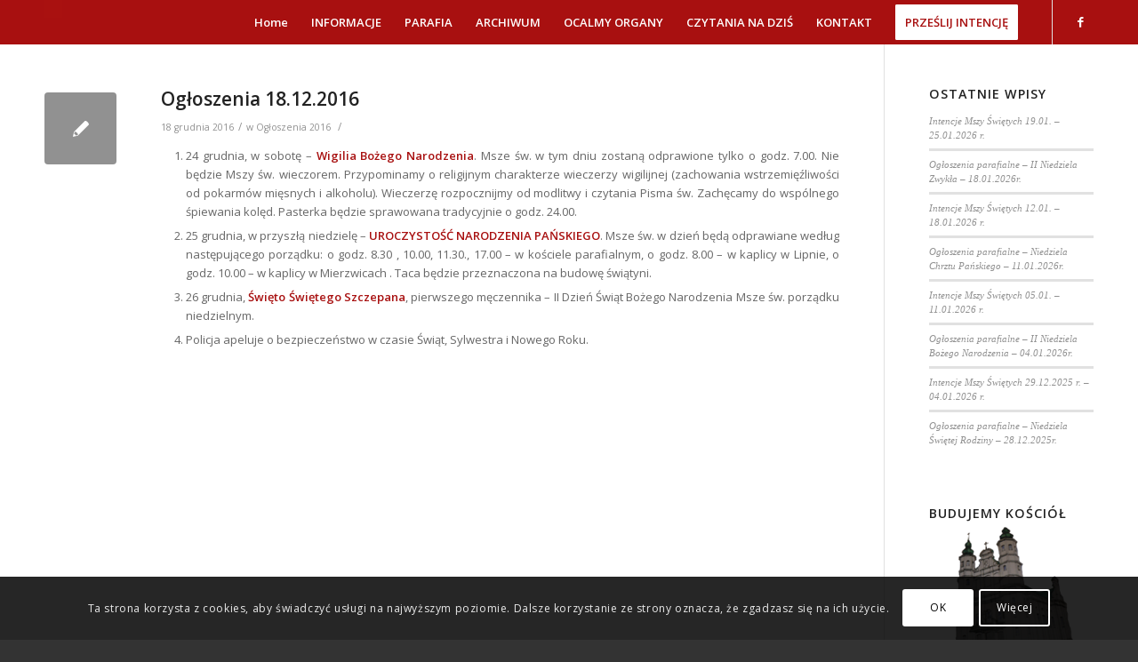

--- FILE ---
content_type: text/html; charset=UTF-8
request_url: https://parafiasarnaki.pl/2016/12/18/ogloszenia-18-12-2016/
body_size: 12038
content:
<!DOCTYPE html>
<html lang="pl-PL" class="html_stretched responsive av-preloader-disabled av-default-lightbox  html_header_top html_logo_left html_main_nav_header html_menu_right html_custom html_header_sticky html_header_shrinking_disabled html_mobile_menu_phone html_header_searchicon_disabled html_content_align_center html_header_unstick_top_disabled html_header_stretch_disabled html_minimal_header html_av-submenu-hidden html_av-submenu-display-click html_av-overlay-side html_av-overlay-side-classic html_av-submenu-noclone html_entry_id_432 av-no-preview html_text_menu_active ">
<head>
<meta charset="UTF-8" />
<meta name="robots" content="index, follow" />


<!-- mobile setting -->
<meta name="viewport" content="width=device-width, initial-scale=1, maximum-scale=1">

<!-- Scripts/CSS and wp_head hook -->
<title>Ogłoszenia 18.12.2016 &#8211; Parafia Rzymskokatolicka w Sarnakach</title>
<link rel='dns-prefetch' href='//s.w.org' />
<link rel="alternate" type="application/rss+xml" title="Parafia Rzymskokatolicka w Sarnakach &raquo; Kanał z wpisami" href="https://parafiasarnaki.pl/feed/" />
<link rel="alternate" type="application/rss+xml" title="Parafia Rzymskokatolicka w Sarnakach &raquo; Kanał z komentarzami" href="https://parafiasarnaki.pl/comments/feed/" />
<link rel="alternate" type="application/rss+xml" title="Parafia Rzymskokatolicka w Sarnakach &raquo; Ogłoszenia 18.12.2016 Kanał z komentarzami" href="https://parafiasarnaki.pl/2016/12/18/ogloszenia-18-12-2016/feed/" />

<!-- google webfont font replacement -->

			<script type='text/javascript'>
			if(!document.cookie.match(/aviaPrivacyGoogleWebfontsDisabled/)){
				(function() {
					var f = document.createElement('link');
					
					f.type 	= 'text/css';
					f.rel 	= 'stylesheet';
					f.href 	= '//fonts.googleapis.com/css?family=Open+Sans:400,600';
					f.id 	= 'avia-google-webfont';
					
					document.getElementsByTagName('head')[0].appendChild(f);
				})();
			}
			</script>
			<!-- This site uses the Google Analytics by MonsterInsights plugin v7.10.4 - Using Analytics tracking - https://www.monsterinsights.com/ -->
<script type="text/javascript" data-cfasync="false">
	var mi_version         = '7.10.4';
	var mi_track_user      = true;
	var mi_no_track_reason = '';
	
	var disableStr = 'ga-disable-UA-100627273-1';

	/* Function to detect opted out users */
	function __gaTrackerIsOptedOut() {
		return document.cookie.indexOf(disableStr + '=true') > -1;
	}

	/* Disable tracking if the opt-out cookie exists. */
	if ( __gaTrackerIsOptedOut() ) {
		window[disableStr] = true;
	}

	/* Opt-out function */
	function __gaTrackerOptout() {
	  document.cookie = disableStr + '=true; expires=Thu, 31 Dec 2099 23:59:59 UTC; path=/';
	  window[disableStr] = true;
	}
	
	if ( mi_track_user ) {
		(function(i,s,o,g,r,a,m){i['GoogleAnalyticsObject']=r;i[r]=i[r]||function(){
			(i[r].q=i[r].q||[]).push(arguments)},i[r].l=1*new Date();a=s.createElement(o),
			m=s.getElementsByTagName(o)[0];a.async=1;a.src=g;m.parentNode.insertBefore(a,m)
		})(window,document,'script','//www.google-analytics.com/analytics.js','__gaTracker');

		__gaTracker('create', 'UA-100627273-1', 'auto');
		__gaTracker('set', 'forceSSL', true);
		__gaTracker('require', 'displayfeatures');
		__gaTracker('send','pageview');
	} else {
		console.log( "" );
		(function() {
			/* https://developers.google.com/analytics/devguides/collection/analyticsjs/ */
			var noopfn = function() {
				return null;
			};
			var noopnullfn = function() {
				return null;
			};
			var Tracker = function() {
				return null;
			};
			var p = Tracker.prototype;
			p.get = noopfn;
			p.set = noopfn;
			p.send = noopfn;
			var __gaTracker = function() {
				var len = arguments.length;
				if ( len === 0 ) {
					return;
				}
				var f = arguments[len-1];
				if ( typeof f !== 'object' || f === null || typeof f.hitCallback !== 'function' ) {
					console.log( 'Not running function __gaTracker(' + arguments[0] + " ....) because you are not being tracked. " + mi_no_track_reason );
					return;
				}
				try {
					f.hitCallback();
				} catch (ex) {

				}
			};
			__gaTracker.create = function() {
				return new Tracker();
			};
			__gaTracker.getByName = noopnullfn;
			__gaTracker.getAll = function() {
				return [];
			};
			__gaTracker.remove = noopfn;
			window['__gaTracker'] = __gaTracker;
					})();
		}
</script>
<!-- / Google Analytics by MonsterInsights -->
		<script type="text/javascript">
			window._wpemojiSettings = {"baseUrl":"https:\/\/s.w.org\/images\/core\/emoji\/13.0.0\/72x72\/","ext":".png","svgUrl":"https:\/\/s.w.org\/images\/core\/emoji\/13.0.0\/svg\/","svgExt":".svg","source":{"concatemoji":"https:\/\/parafiasarnaki.pl\/wp-includes\/js\/wp-emoji-release.min.js?ver=5.5.17"}};
			!function(e,a,t){var n,r,o,i=a.createElement("canvas"),p=i.getContext&&i.getContext("2d");function s(e,t){var a=String.fromCharCode;p.clearRect(0,0,i.width,i.height),p.fillText(a.apply(this,e),0,0);e=i.toDataURL();return p.clearRect(0,0,i.width,i.height),p.fillText(a.apply(this,t),0,0),e===i.toDataURL()}function c(e){var t=a.createElement("script");t.src=e,t.defer=t.type="text/javascript",a.getElementsByTagName("head")[0].appendChild(t)}for(o=Array("flag","emoji"),t.supports={everything:!0,everythingExceptFlag:!0},r=0;r<o.length;r++)t.supports[o[r]]=function(e){if(!p||!p.fillText)return!1;switch(p.textBaseline="top",p.font="600 32px Arial",e){case"flag":return s([127987,65039,8205,9895,65039],[127987,65039,8203,9895,65039])?!1:!s([55356,56826,55356,56819],[55356,56826,8203,55356,56819])&&!s([55356,57332,56128,56423,56128,56418,56128,56421,56128,56430,56128,56423,56128,56447],[55356,57332,8203,56128,56423,8203,56128,56418,8203,56128,56421,8203,56128,56430,8203,56128,56423,8203,56128,56447]);case"emoji":return!s([55357,56424,8205,55356,57212],[55357,56424,8203,55356,57212])}return!1}(o[r]),t.supports.everything=t.supports.everything&&t.supports[o[r]],"flag"!==o[r]&&(t.supports.everythingExceptFlag=t.supports.everythingExceptFlag&&t.supports[o[r]]);t.supports.everythingExceptFlag=t.supports.everythingExceptFlag&&!t.supports.flag,t.DOMReady=!1,t.readyCallback=function(){t.DOMReady=!0},t.supports.everything||(n=function(){t.readyCallback()},a.addEventListener?(a.addEventListener("DOMContentLoaded",n,!1),e.addEventListener("load",n,!1)):(e.attachEvent("onload",n),a.attachEvent("onreadystatechange",function(){"complete"===a.readyState&&t.readyCallback()})),(n=t.source||{}).concatemoji?c(n.concatemoji):n.wpemoji&&n.twemoji&&(c(n.twemoji),c(n.wpemoji)))}(window,document,window._wpemojiSettings);
		</script>
		<style type="text/css">
img.wp-smiley,
img.emoji {
	display: inline !important;
	border: none !important;
	box-shadow: none !important;
	height: 1em !important;
	width: 1em !important;
	margin: 0 .07em !important;
	vertical-align: -0.1em !important;
	background: none !important;
	padding: 0 !important;
}
</style>
	<link rel='stylesheet' id='avia-grid-css'  href='https://parafiasarnaki.pl/wp-content/themes/enfold/css/grid.css?ver=4.5.4' type='text/css' media='all' />
<link rel='stylesheet' id='avia-base-css'  href='https://parafiasarnaki.pl/wp-content/themes/enfold/css/base.css?ver=4.5.4' type='text/css' media='all' />
<link rel='stylesheet' id='avia-layout-css'  href='https://parafiasarnaki.pl/wp-content/themes/enfold/css/layout.css?ver=4.5.4' type='text/css' media='all' />
<link rel='stylesheet' id='avia-module-audioplayer-css'  href='https://parafiasarnaki.pl/wp-content/themes/enfold/config-templatebuilder/avia-shortcodes/audio-player/audio-player.css?ver=5.5.17' type='text/css' media='all' />
<link rel='stylesheet' id='avia-module-blog-css'  href='https://parafiasarnaki.pl/wp-content/themes/enfold/config-templatebuilder/avia-shortcodes/blog/blog.css?ver=5.5.17' type='text/css' media='all' />
<link rel='stylesheet' id='avia-module-postslider-css'  href='https://parafiasarnaki.pl/wp-content/themes/enfold/config-templatebuilder/avia-shortcodes/postslider/postslider.css?ver=5.5.17' type='text/css' media='all' />
<link rel='stylesheet' id='avia-module-button-css'  href='https://parafiasarnaki.pl/wp-content/themes/enfold/config-templatebuilder/avia-shortcodes/buttons/buttons.css?ver=5.5.17' type='text/css' media='all' />
<link rel='stylesheet' id='avia-module-buttonrow-css'  href='https://parafiasarnaki.pl/wp-content/themes/enfold/config-templatebuilder/avia-shortcodes/buttonrow/buttonrow.css?ver=5.5.17' type='text/css' media='all' />
<link rel='stylesheet' id='avia-module-button-fullwidth-css'  href='https://parafiasarnaki.pl/wp-content/themes/enfold/config-templatebuilder/avia-shortcodes/buttons_fullwidth/buttons_fullwidth.css?ver=5.5.17' type='text/css' media='all' />
<link rel='stylesheet' id='avia-module-catalogue-css'  href='https://parafiasarnaki.pl/wp-content/themes/enfold/config-templatebuilder/avia-shortcodes/catalogue/catalogue.css?ver=5.5.17' type='text/css' media='all' />
<link rel='stylesheet' id='avia-module-comments-css'  href='https://parafiasarnaki.pl/wp-content/themes/enfold/config-templatebuilder/avia-shortcodes/comments/comments.css?ver=5.5.17' type='text/css' media='all' />
<link rel='stylesheet' id='avia-module-contact-css'  href='https://parafiasarnaki.pl/wp-content/themes/enfold/config-templatebuilder/avia-shortcodes/contact/contact.css?ver=5.5.17' type='text/css' media='all' />
<link rel='stylesheet' id='avia-module-slideshow-css'  href='https://parafiasarnaki.pl/wp-content/themes/enfold/config-templatebuilder/avia-shortcodes/slideshow/slideshow.css?ver=5.5.17' type='text/css' media='all' />
<link rel='stylesheet' id='avia-module-slideshow-contentpartner-css'  href='https://parafiasarnaki.pl/wp-content/themes/enfold/config-templatebuilder/avia-shortcodes/contentslider/contentslider.css?ver=5.5.17' type='text/css' media='all' />
<link rel='stylesheet' id='avia-module-countdown-css'  href='https://parafiasarnaki.pl/wp-content/themes/enfold/config-templatebuilder/avia-shortcodes/countdown/countdown.css?ver=5.5.17' type='text/css' media='all' />
<link rel='stylesheet' id='avia-module-gallery-css'  href='https://parafiasarnaki.pl/wp-content/themes/enfold/config-templatebuilder/avia-shortcodes/gallery/gallery.css?ver=5.5.17' type='text/css' media='all' />
<link rel='stylesheet' id='avia-module-gallery-hor-css'  href='https://parafiasarnaki.pl/wp-content/themes/enfold/config-templatebuilder/avia-shortcodes/gallery_horizontal/gallery_horizontal.css?ver=5.5.17' type='text/css' media='all' />
<link rel='stylesheet' id='avia-module-maps-css'  href='https://parafiasarnaki.pl/wp-content/themes/enfold/config-templatebuilder/avia-shortcodes/google_maps/google_maps.css?ver=5.5.17' type='text/css' media='all' />
<link rel='stylesheet' id='avia-module-gridrow-css'  href='https://parafiasarnaki.pl/wp-content/themes/enfold/config-templatebuilder/avia-shortcodes/grid_row/grid_row.css?ver=5.5.17' type='text/css' media='all' />
<link rel='stylesheet' id='avia-module-heading-css'  href='https://parafiasarnaki.pl/wp-content/themes/enfold/config-templatebuilder/avia-shortcodes/heading/heading.css?ver=5.5.17' type='text/css' media='all' />
<link rel='stylesheet' id='avia-module-rotator-css'  href='https://parafiasarnaki.pl/wp-content/themes/enfold/config-templatebuilder/avia-shortcodes/headline_rotator/headline_rotator.css?ver=5.5.17' type='text/css' media='all' />
<link rel='stylesheet' id='avia-module-hr-css'  href='https://parafiasarnaki.pl/wp-content/themes/enfold/config-templatebuilder/avia-shortcodes/hr/hr.css?ver=5.5.17' type='text/css' media='all' />
<link rel='stylesheet' id='avia-module-icon-css'  href='https://parafiasarnaki.pl/wp-content/themes/enfold/config-templatebuilder/avia-shortcodes/icon/icon.css?ver=5.5.17' type='text/css' media='all' />
<link rel='stylesheet' id='avia-module-iconbox-css'  href='https://parafiasarnaki.pl/wp-content/themes/enfold/config-templatebuilder/avia-shortcodes/iconbox/iconbox.css?ver=5.5.17' type='text/css' media='all' />
<link rel='stylesheet' id='avia-module-icongrid-css'  href='https://parafiasarnaki.pl/wp-content/themes/enfold/config-templatebuilder/avia-shortcodes/icongrid/icongrid.css?ver=5.5.17' type='text/css' media='all' />
<link rel='stylesheet' id='avia-module-iconlist-css'  href='https://parafiasarnaki.pl/wp-content/themes/enfold/config-templatebuilder/avia-shortcodes/iconlist/iconlist.css?ver=5.5.17' type='text/css' media='all' />
<link rel='stylesheet' id='avia-module-image-css'  href='https://parafiasarnaki.pl/wp-content/themes/enfold/config-templatebuilder/avia-shortcodes/image/image.css?ver=5.5.17' type='text/css' media='all' />
<link rel='stylesheet' id='avia-module-hotspot-css'  href='https://parafiasarnaki.pl/wp-content/themes/enfold/config-templatebuilder/avia-shortcodes/image_hotspots/image_hotspots.css?ver=5.5.17' type='text/css' media='all' />
<link rel='stylesheet' id='avia-module-magazine-css'  href='https://parafiasarnaki.pl/wp-content/themes/enfold/config-templatebuilder/avia-shortcodes/magazine/magazine.css?ver=5.5.17' type='text/css' media='all' />
<link rel='stylesheet' id='avia-module-masonry-css'  href='https://parafiasarnaki.pl/wp-content/themes/enfold/config-templatebuilder/avia-shortcodes/masonry_entries/masonry_entries.css?ver=5.5.17' type='text/css' media='all' />
<link rel='stylesheet' id='avia-siteloader-css'  href='https://parafiasarnaki.pl/wp-content/themes/enfold/css/avia-snippet-site-preloader.css?ver=5.5.17' type='text/css' media='all' />
<link rel='stylesheet' id='avia-module-menu-css'  href='https://parafiasarnaki.pl/wp-content/themes/enfold/config-templatebuilder/avia-shortcodes/menu/menu.css?ver=5.5.17' type='text/css' media='all' />
<link rel='stylesheet' id='avia-modfule-notification-css'  href='https://parafiasarnaki.pl/wp-content/themes/enfold/config-templatebuilder/avia-shortcodes/notification/notification.css?ver=5.5.17' type='text/css' media='all' />
<link rel='stylesheet' id='avia-module-numbers-css'  href='https://parafiasarnaki.pl/wp-content/themes/enfold/config-templatebuilder/avia-shortcodes/numbers/numbers.css?ver=5.5.17' type='text/css' media='all' />
<link rel='stylesheet' id='avia-module-portfolio-css'  href='https://parafiasarnaki.pl/wp-content/themes/enfold/config-templatebuilder/avia-shortcodes/portfolio/portfolio.css?ver=5.5.17' type='text/css' media='all' />
<link rel='stylesheet' id='avia-module-progress-bar-css'  href='https://parafiasarnaki.pl/wp-content/themes/enfold/config-templatebuilder/avia-shortcodes/progressbar/progressbar.css?ver=5.5.17' type='text/css' media='all' />
<link rel='stylesheet' id='avia-module-promobox-css'  href='https://parafiasarnaki.pl/wp-content/themes/enfold/config-templatebuilder/avia-shortcodes/promobox/promobox.css?ver=5.5.17' type='text/css' media='all' />
<link rel='stylesheet' id='avia-sc-search-css'  href='https://parafiasarnaki.pl/wp-content/themes/enfold/config-templatebuilder/avia-shortcodes/search/search.css?ver=5.5.17' type='text/css' media='all' />
<link rel='stylesheet' id='avia-module-slideshow-accordion-css'  href='https://parafiasarnaki.pl/wp-content/themes/enfold/config-templatebuilder/avia-shortcodes/slideshow_accordion/slideshow_accordion.css?ver=5.5.17' type='text/css' media='all' />
<link rel='stylesheet' id='avia-module-slideshow-feature-image-css'  href='https://parafiasarnaki.pl/wp-content/themes/enfold/config-templatebuilder/avia-shortcodes/slideshow_feature_image/slideshow_feature_image.css?ver=5.5.17' type='text/css' media='all' />
<link rel='stylesheet' id='avia-module-slideshow-fullsize-css'  href='https://parafiasarnaki.pl/wp-content/themes/enfold/config-templatebuilder/avia-shortcodes/slideshow_fullsize/slideshow_fullsize.css?ver=5.5.17' type='text/css' media='all' />
<link rel='stylesheet' id='avia-module-slideshow-fullscreen-css'  href='https://parafiasarnaki.pl/wp-content/themes/enfold/config-templatebuilder/avia-shortcodes/slideshow_fullscreen/slideshow_fullscreen.css?ver=5.5.17' type='text/css' media='all' />
<link rel='stylesheet' id='avia-module-slideshow-ls-css'  href='https://parafiasarnaki.pl/wp-content/themes/enfold/config-templatebuilder/avia-shortcodes/slideshow_layerslider/slideshow_layerslider.css?ver=5.5.17' type='text/css' media='all' />
<link rel='stylesheet' id='avia-module-social-css'  href='https://parafiasarnaki.pl/wp-content/themes/enfold/config-templatebuilder/avia-shortcodes/social_share/social_share.css?ver=5.5.17' type='text/css' media='all' />
<link rel='stylesheet' id='avia-module-tabsection-css'  href='https://parafiasarnaki.pl/wp-content/themes/enfold/config-templatebuilder/avia-shortcodes/tab_section/tab_section.css?ver=5.5.17' type='text/css' media='all' />
<link rel='stylesheet' id='avia-module-table-css'  href='https://parafiasarnaki.pl/wp-content/themes/enfold/config-templatebuilder/avia-shortcodes/table/table.css?ver=5.5.17' type='text/css' media='all' />
<link rel='stylesheet' id='avia-module-tabs-css'  href='https://parafiasarnaki.pl/wp-content/themes/enfold/config-templatebuilder/avia-shortcodes/tabs/tabs.css?ver=5.5.17' type='text/css' media='all' />
<link rel='stylesheet' id='avia-module-team-css'  href='https://parafiasarnaki.pl/wp-content/themes/enfold/config-templatebuilder/avia-shortcodes/team/team.css?ver=5.5.17' type='text/css' media='all' />
<link rel='stylesheet' id='avia-module-testimonials-css'  href='https://parafiasarnaki.pl/wp-content/themes/enfold/config-templatebuilder/avia-shortcodes/testimonials/testimonials.css?ver=5.5.17' type='text/css' media='all' />
<link rel='stylesheet' id='avia-module-timeline-css'  href='https://parafiasarnaki.pl/wp-content/themes/enfold/config-templatebuilder/avia-shortcodes/timeline/timeline.css?ver=5.5.17' type='text/css' media='all' />
<link rel='stylesheet' id='avia-module-toggles-css'  href='https://parafiasarnaki.pl/wp-content/themes/enfold/config-templatebuilder/avia-shortcodes/toggles/toggles.css?ver=5.5.17' type='text/css' media='all' />
<link rel='stylesheet' id='avia-module-video-css'  href='https://parafiasarnaki.pl/wp-content/themes/enfold/config-templatebuilder/avia-shortcodes/video/video.css?ver=5.5.17' type='text/css' media='all' />
<link rel='stylesheet' id='wp-block-library-css'  href='https://parafiasarnaki.pl/wp-includes/css/dist/block-library/style.min.css?ver=5.5.17' type='text/css' media='all' />
<link rel='stylesheet' id='simplelightbox-0-css'  href='https://parafiasarnaki.pl/wp-content/plugins/nextgen-gallery/products/photocrati_nextgen/modules/lightbox/static/simplelightbox/simple-lightbox.css?ver=3.3.17' type='text/css' media='all' />
<link rel='stylesheet' id='avia-scs-css'  href='https://parafiasarnaki.pl/wp-content/themes/enfold/css/shortcodes.css?ver=4.5.4' type='text/css' media='all' />
<link rel='stylesheet' id='avia-popup-css-css'  href='https://parafiasarnaki.pl/wp-content/themes/enfold/js/aviapopup/magnific-popup.css?ver=4.5.4' type='text/css' media='screen' />
<link rel='stylesheet' id='avia-lightbox-css'  href='https://parafiasarnaki.pl/wp-content/themes/enfold/css/avia-snippet-lightbox.css?ver=4.5.4' type='text/css' media='screen' />
<link rel='stylesheet' id='avia-cookie-css-css'  href='https://parafiasarnaki.pl/wp-content/themes/enfold/css/avia-snippet-cookieconsent.css?ver=4.5.4' type='text/css' media='screen' />
<link rel='stylesheet' id='avia-widget-css-css'  href='https://parafiasarnaki.pl/wp-content/themes/enfold/css/avia-snippet-widget.css?ver=4.5.4' type='text/css' media='screen' />
<link rel='stylesheet' id='avia-dynamic-css'  href='https://parafiasarnaki.pl/wp-content/uploads/dynamic_avia/enfold.css?ver=5f84af2130f22' type='text/css' media='all' />
<link rel='stylesheet' id='avia-custom-css'  href='https://parafiasarnaki.pl/wp-content/themes/enfold/css/custom.css?ver=4.5.4' type='text/css' media='all' />
<script>if (document.location.protocol != "https:") {document.location = document.URL.replace(/^http:/i, "https:");}</script><script type='text/javascript' src='https://parafiasarnaki.pl/wp-includes/js/jquery/jquery.js?ver=1.12.4-wp' id='jquery-core-js'></script>
<script type='text/javascript' id='monsterinsights-frontend-script-js-extra'>
/* <![CDATA[ */
var monsterinsights_frontend = {"js_events_tracking":"true","download_extensions":"doc,pdf,ppt,zip,xls,docx,pptx,xlsx","inbound_paths":"[]","home_url":"https:\/\/parafiasarnaki.pl","hash_tracking":"false"};
/* ]]> */
</script>
<script type='text/javascript' src='https://parafiasarnaki.pl/wp-content/plugins/google-analytics-for-wordpress/assets/js/frontend.min.js?ver=7.10.4' id='monsterinsights-frontend-script-js'></script>
<script type='text/javascript' id='photocrati_ajax-js-extra'>
/* <![CDATA[ */
var photocrati_ajax = {"url":"https:\/\/parafiasarnaki.pl\/index.php?photocrati_ajax=1","wp_home_url":"https:\/\/parafiasarnaki.pl","wp_site_url":"https:\/\/parafiasarnaki.pl","wp_root_url":"https:\/\/parafiasarnaki.pl","wp_plugins_url":"https:\/\/parafiasarnaki.pl\/wp-content\/plugins","wp_content_url":"https:\/\/parafiasarnaki.pl\/wp-content","wp_includes_url":"https:\/\/parafiasarnaki.pl\/wp-includes\/","ngg_param_slug":"nggallery"};
/* ]]> */
</script>
<script type='text/javascript' src='https://parafiasarnaki.pl/wp-content/plugins/nextgen-gallery/products/photocrati_nextgen/modules/ajax/static/ajax.min.js?ver=3.3.17' id='photocrati_ajax-js'></script>
<script type='text/javascript' src='https://parafiasarnaki.pl/wp-content/themes/enfold/js/avia-compat.js?ver=4.5.4' id='avia-compat-js'></script>
<link rel="https://api.w.org/" href="https://parafiasarnaki.pl/wp-json/" /><link rel="alternate" type="application/json" href="https://parafiasarnaki.pl/wp-json/wp/v2/posts/432" /><link rel="EditURI" type="application/rsd+xml" title="RSD" href="https://parafiasarnaki.pl/xmlrpc.php?rsd" />
<link rel="wlwmanifest" type="application/wlwmanifest+xml" href="https://parafiasarnaki.pl/wp-includes/wlwmanifest.xml" /> 
<link rel='prev' title='„Podlaska podróż po rosę Miłosierdzia”' href='https://parafiasarnaki.pl/2016/11/20/podlaska-podroz-po-rose-milosierdzia/' />
<link rel='next' title='Litania do Św. Stanisława BiM' href='https://parafiasarnaki.pl/2016/12/23/litania-do-sw-stanislawa-bim/' />
<meta name="generator" content="WordPress 5.5.17" />
<link rel="canonical" href="https://parafiasarnaki.pl/2016/12/18/ogloszenia-18-12-2016/" />
<link rel='shortlink' href='https://parafiasarnaki.pl/?p=432' />
<link rel="alternate" type="application/json+oembed" href="https://parafiasarnaki.pl/wp-json/oembed/1.0/embed?url=https%3A%2F%2Fparafiasarnaki.pl%2F2016%2F12%2F18%2Fogloszenia-18-12-2016%2F" />
<link rel="alternate" type="text/xml+oembed" href="https://parafiasarnaki.pl/wp-json/oembed/1.0/embed?url=https%3A%2F%2Fparafiasarnaki.pl%2F2016%2F12%2F18%2Fogloszenia-18-12-2016%2F&#038;format=xml" />
<style>#wpdevart_lb_overlay{background-color:#000000;} #wpdevart_lb_overlay.wpdevart_opacity{opacity:0.78 !important;} #wpdevart_lb_main_desc{
				 -webkit-transition: opacity 0.3s ease;
				 -moz-transition: opacity 0.3s ease;
				 -o-transition: opacity 0.3s ease;
				 transition: opacity 0.3s ease;} #wpdevart_lb_information_content{
				 -webkit-transition: opacity 0.3s ease;
				 -moz-transition: opacity 0.3s ease;
				 -o-transition: opacity 0.3s ease;
				 transition: opacity 0.3s ease;}
		#wpdevart_lb_information_content{
			width:100%;	
		}
		#wpdevart_info_counter_of_imgs{
			    display: inline-block;
				padding-left:15px;
				padding-right:4px;
				font-size:20px;
				color:#000000;
		}
		#wpdevart_info_caption{
			    display: inline-block;
				padding-left:15px;
				padding-right:4px;
				font-size:20px;
				color:#000000;
		}
		#wpdevart_info_title{
			    display: inline-block;
				padding-left:4px;
				padding-right:4px;
				font-size:15px;
				color:#000000;
		}
		@-webkit-keyframes rotate {
			to   {-webkit-transform: rotate(360deg);}
			from  {-webkit-transform: rotate(0deg);}
		}
		@keyframes rotate {
			to   {transform: rotate(360deg);}
			from  {transform: rotate(0deg);}
		}
		#wpdevart_lb_loading_img,#wpdevart_lb_loading_img_first{
			-webkit-animation: rotate 2s linear  infinite;
    		animation: rotate 2s linear infinite;
		}
	  </style>      <!-- <meta name="NextGEN" version="3.3.17" /> -->
<link rel="profile" href="https://gmpg.org/xfn/11" />
<link rel="alternate" type="application/rss+xml" title="Parafia Rzymskokatolicka w Sarnakach RSS2 Feed" href="https://parafiasarnaki.pl/feed/" />
<link rel="pingback" href="https://parafiasarnaki.pl/xmlrpc.php" />

<style type='text/css' media='screen'>
 #top #header_main > .container, #top #header_main > .container .main_menu  .av-main-nav > li > a, #top #header_main #menu-item-shop .cart_dropdown_link{ height:50px; line-height: 50px; }
 .html_top_nav_header .av-logo-container{ height:50px;  }
 .html_header_top.html_header_sticky #top #wrap_all #main{ padding-top:48px; } 
</style>
<!--[if lt IE 9]><script src="https://parafiasarnaki.pl/wp-content/themes/enfold/js/html5shiv.js"></script><![endif]-->
<link rel="icon" href="https://parafiasarnaki.pl/wp-content/uploads/2016/11/projekt-nowego-kościoła-logo-300x245.png" type="image/png">
<style type='text/css'>
@font-face {font-family: 'entypo-fontello'; font-weight: normal; font-style: normal;
src: url('https://parafiasarnaki.pl/wp-content/themes/enfold/config-templatebuilder/avia-template-builder/assets/fonts/entypo-fontello.eot');
src: url('https://parafiasarnaki.pl/wp-content/themes/enfold/config-templatebuilder/avia-template-builder/assets/fonts/entypo-fontello.eot?#iefix') format('embedded-opentype'), 
url('https://parafiasarnaki.pl/wp-content/themes/enfold/config-templatebuilder/avia-template-builder/assets/fonts/entypo-fontello.woff') format('woff'), 
url('https://parafiasarnaki.pl/wp-content/themes/enfold/config-templatebuilder/avia-template-builder/assets/fonts/entypo-fontello.ttf') format('truetype'), 
url('https://parafiasarnaki.pl/wp-content/themes/enfold/config-templatebuilder/avia-template-builder/assets/fonts/entypo-fontello.svg#entypo-fontello') format('svg');
} #top .avia-font-entypo-fontello, body .avia-font-entypo-fontello, html body [data-av_iconfont='entypo-fontello']:before{ font-family: 'entypo-fontello'; }
</style>

<!--
Debugging Info for Theme support: 

Theme: Enfold
Version: 4.5.4
Installed: enfold
AviaFramework Version: 5.0
AviaBuilder Version: 0.9.5
aviaElementManager Version: 1.0.1
ML:512-PU:13-PLA:11
WP:5.5.17
Compress: CSS:disabled - JS:disabled
Updates: enabled
PLAu:8
-->
<link rel='stylesheet' id='wpdevart_lightbox_front_end_css-css'  href='https://parafiasarnaki.pl/wp-content/plugins/lightbox-popup/includes/style/wpdevart_lightbox_front.css?ver=5.5.17' type='text/css' media='all' />
<link rel='stylesheet' id='wpdevart_lightbox_effects-css'  href='https://parafiasarnaki.pl/wp-content/plugins/lightbox-popup/includes/style/effects_lightbox.css?ver=5.5.17' type='text/css' media='all' />
</head>




<body data-rsssl=1 id="top" class="post-template-default single single-post postid-432 single-format-standard  rtl_columns stretched open_sans" itemscope="itemscope" itemtype="https://schema.org/WebPage" >

	
	<div id='wrap_all'>

	
<header id='header' class='all_colors header_color light_bg_color  av_header_top av_logo_left av_main_nav_header av_menu_right av_custom av_header_sticky av_header_shrinking_disabled av_header_stretch_disabled av_mobile_menu_phone av_header_searchicon_disabled av_header_unstick_top_disabled av_minimal_header av_bottom_nav_disabled  av_header_border_disabled'  role="banner" itemscope="itemscope" itemtype="https://schema.org/WPHeader" >

		<div  id='header_main' class='container_wrap container_wrap_logo'>
	
        <div class='container av-logo-container'><div class='inner-container'><span class='logo'><a href='https://parafiasarnaki.pl/'><img height='100' width='300' src='https://parafiasarnaki.pl/wp-content/uploads/2016/11/logo-a81010-małe.jpg' alt='Parafia Rzymskokatolicka w Sarnakach' /></a></span><nav class='main_menu' data-selectname='Wybierz stornę'  role="navigation" itemscope="itemscope" itemtype="https://schema.org/SiteNavigationElement" ><div class="avia-menu av-main-nav-wrap av_menu_icon_beside"><ul id="avia-menu" class="menu av-main-nav"><li id="menu-item-460" class="menu-item menu-item-type-custom menu-item-object-custom menu-item-home menu-item-top-level menu-item-top-level-1"><a href="https://parafiasarnaki.pl/" itemprop="url"><span class="avia-bullet"></span><span class="avia-menu-text">Home</span><span class="avia-menu-fx"><span class="avia-arrow-wrap"><span class="avia-arrow"></span></span></span></a></li>
<li id="menu-item-24" class="menu-item menu-item-type-custom menu-item-object-custom menu-item-has-children menu-item-top-level menu-item-top-level-2"><a href="#" itemprop="url"><span class="avia-bullet"></span><span class="avia-menu-text">INFORMACJE</span><span class="avia-menu-fx"><span class="avia-arrow-wrap"><span class="avia-arrow"></span></span></span></a>


<ul class="sub-menu">
	<li id="menu-item-13258" class="menu-item menu-item-type-taxonomy menu-item-object-category"><a href="https://parafiasarnaki.pl/category/posty/" itemprop="url"><span class="avia-bullet"></span><span class="avia-menu-text">Aktualności</span></a></li>
	<li id="menu-item-400" class="menu-item menu-item-type-post_type menu-item-object-page"><a href="https://parafiasarnaki.pl/intencje-mszalne-aktualne-2/" itemprop="url"><span class="avia-bullet"></span><span class="avia-menu-text">Intencje mszalne</span></a></li>
	<li id="menu-item-399" class="menu-item menu-item-type-post_type menu-item-object-page"><a href="https://parafiasarnaki.pl/ogloszenia-parafialne-aktualne/" itemprop="url"><span class="avia-bullet"></span><span class="avia-menu-text">Ogłoszenia parafialne</span></a></li>
	<li id="menu-item-13259" class="menu-item menu-item-type-taxonomy menu-item-object-category"><a href="https://parafiasarnaki.pl/category/ewangelia-dla-dzieci/" itemprop="url"><span class="avia-bullet"></span><span class="avia-menu-text">Ewangelia dla dzieci</span></a></li>
	<li id="menu-item-393" class="menu-item menu-item-type-post_type menu-item-object-page"><a href="https://parafiasarnaki.pl/godziny-mszy-swietych/" itemprop="url"><span class="avia-bullet"></span><span class="avia-menu-text">Godziny Mszy Świętych</span></a></li>
	<li id="menu-item-28" class="menu-item menu-item-type-custom menu-item-object-custom menu-item-has-children"><a href="#" itemprop="url"><span class="avia-bullet"></span><span class="avia-menu-text">Sakramenty i posługi</span></a>
	<ul class="sub-menu">
		<li id="menu-item-415" class="menu-item menu-item-type-post_type menu-item-object-page"><a href="https://parafiasarnaki.pl/chrzest/" itemprop="url"><span class="avia-bullet"></span><span class="avia-menu-text">Chrzest</span></a></li>
		<li id="menu-item-414" class="menu-item menu-item-type-post_type menu-item-object-page"><a href="https://parafiasarnaki.pl/bierzmowanie/" itemprop="url"><span class="avia-bullet"></span><span class="avia-menu-text">Bierzmowanie</span></a></li>
		<li id="menu-item-413" class="menu-item menu-item-type-post_type menu-item-object-page"><a href="https://parafiasarnaki.pl/malzenstwo/" itemprop="url"><span class="avia-bullet"></span><span class="avia-menu-text">Małżeństwo</span></a></li>
		<li id="menu-item-412" class="menu-item menu-item-type-post_type menu-item-object-page"><a href="https://parafiasarnaki.pl/pogrzeb/" itemprop="url"><span class="avia-bullet"></span><span class="avia-menu-text">Pogrzeb</span></a></li>
	</ul>
</li>
	<li id="menu-item-392" class="menu-item menu-item-type-post_type menu-item-object-page"><a href="https://parafiasarnaki.pl/kancelaria/" itemprop="url"><span class="avia-bullet"></span><span class="avia-menu-text">Kancelaria</span></a></li>
</ul>
</li>
<li id="menu-item-30" class="menu-item menu-item-type-custom menu-item-object-custom menu-item-has-children menu-item-top-level menu-item-top-level-3"><a href="#" itemprop="url"><span class="avia-bullet"></span><span class="avia-menu-text">PARAFIA</span><span class="avia-menu-fx"><span class="avia-arrow-wrap"><span class="avia-arrow"></span></span></span></a>


<ul class="sub-menu">
	<li id="menu-item-32" class="menu-item menu-item-type-custom menu-item-object-custom menu-item-home"><a href="https://parafiasarnaki.pl/#budowa_nowego_kosciola" itemprop="url"><span class="avia-bullet"></span><span class="avia-menu-text">Budowa kościoła</span></a></li>
	<li id="menu-item-425" class="menu-item menu-item-type-post_type menu-item-object-page"><a href="https://parafiasarnaki.pl/historia/" itemprop="url"><span class="avia-bullet"></span><span class="avia-menu-text">Historia</span></a></li>
	<li id="menu-item-33" class="menu-item menu-item-type-custom menu-item-object-custom menu-item-has-children"><a href="#" itemprop="url"><span class="avia-bullet"></span><span class="avia-menu-text">Grupy parafialne</span></a>
	<ul class="sub-menu">
		<li id="menu-item-458" class="menu-item menu-item-type-post_type menu-item-object-page"><a href="https://parafiasarnaki.pl/ksm/" itemprop="url"><span class="avia-bullet"></span><span class="avia-menu-text">KSM</span></a></li>
		<li id="menu-item-459" class="menu-item menu-item-type-post_type menu-item-object-page"><a href="https://parafiasarnaki.pl/ministranci/" itemprop="url"><span class="avia-bullet"></span><span class="avia-menu-text">Ministranci</span></a></li>
		<li id="menu-item-1189" class="menu-item menu-item-type-post_type menu-item-object-page"><a href="https://parafiasarnaki.pl/schola/" itemprop="url"><span class="avia-bullet"></span><span class="avia-menu-text">Schola</span></a></li>
		<li id="menu-item-943" class="menu-item menu-item-type-post_type menu-item-object-page"><a href="https://parafiasarnaki.pl/kolo-zywego-rozanca/" itemprop="url"><span class="avia-bullet"></span><span class="avia-menu-text">KŻR</span></a></li>
		<li id="menu-item-457" class="menu-item menu-item-type-post_type menu-item-object-page"><a href="https://parafiasarnaki.pl/przyjaciele-oblubienca/" itemprop="url"><span class="avia-bullet"></span><span class="avia-menu-text">Przyjaciele Oblubieńca</span></a></li>
		<li id="menu-item-1193" class="menu-item menu-item-type-post_type menu-item-object-page"><a href="https://parafiasarnaki.pl/apostolstwo-pomocy-duszom-czysccowym/" itemprop="url"><span class="avia-bullet"></span><span class="avia-menu-text">Apostolstwo Pomocy Duszom Czyśćcowym</span></a></li>
		<li id="menu-item-891" class="menu-item menu-item-type-post_type menu-item-object-page"><a href="https://parafiasarnaki.pl/kp-radia-maryja/" itemprop="url"><span class="avia-bullet"></span><span class="avia-menu-text">Koło Przyjaciół Radia Maryja</span></a></li>
		<li id="menu-item-942" class="menu-item menu-item-type-post_type menu-item-object-page"><a href="https://parafiasarnaki.pl/chor-parafialny/" itemprop="url"><span class="avia-bullet"></span><span class="avia-menu-text">Chór parafialny</span></a></li>
		<li id="menu-item-1197" class="menu-item menu-item-type-post_type menu-item-object-page"><a href="https://parafiasarnaki.pl/domowy-kosciol/" itemprop="url"><span class="avia-bullet"></span><span class="avia-menu-text">Domowy Kościół</span></a></li>
	</ul>
</li>
	<li id="menu-item-1221" class="menu-item menu-item-type-post_type menu-item-object-page"><a href="https://parafiasarnaki.pl/biblioteka-parafialna/" itemprop="url"><span class="avia-bullet"></span><span class="avia-menu-text">Biblioteka parafialna</span></a></li>
	<li id="menu-item-1379" class="menu-item menu-item-type-post_type menu-item-object-page"><a href="https://parafiasarnaki.pl/poradnia-rodzinna/" itemprop="url"><span class="avia-bullet"></span><span class="avia-menu-text">Poradnia rodzinna</span></a></li>
	<li id="menu-item-422" class="menu-item menu-item-type-post_type menu-item-object-page"><a href="https://parafiasarnaki.pl/duszpasterze/" itemprop="url"><span class="avia-bullet"></span><span class="avia-menu-text">Duszpasterze</span></a></li>
	<li id="menu-item-13984" class="menu-item menu-item-type-post_type menu-item-object-page"><a href="https://parafiasarnaki.pl/standardyochrony/" itemprop="url"><span class="avia-bullet"></span><span class="avia-menu-text">Standardy ochrony małoletnich i bezradnych</span></a></li>
</ul>
</li>
<li id="menu-item-34" class="menu-item menu-item-type-custom menu-item-object-custom menu-item-has-children menu-item-top-level menu-item-top-level-4"><a href="#" itemprop="url"><span class="avia-bullet"></span><span class="avia-menu-text">ARCHIWUM</span><span class="avia-menu-fx"><span class="avia-arrow-wrap"><span class="avia-arrow"></span></span></span></a>


<ul class="sub-menu">
	<li id="menu-item-390" class="menu-item menu-item-type-post_type menu-item-object-page"><a href="https://parafiasarnaki.pl/posty-archiwum/" itemprop="url"><span class="avia-bullet"></span><span class="avia-menu-text">Posty</span></a></li>
	<li id="menu-item-388" class="menu-item menu-item-type-post_type menu-item-object-page"><a href="https://parafiasarnaki.pl/intencje-mszalne-archiwum/" itemprop="url"><span class="avia-bullet"></span><span class="avia-menu-text">Intencje mszalne</span></a></li>
	<li id="menu-item-387" class="menu-item menu-item-type-post_type menu-item-object-page"><a href="https://parafiasarnaki.pl/ogloszenia-parafialne-archiwum/" itemprop="url"><span class="avia-bullet"></span><span class="avia-menu-text">Ogłoszenia parafialne</span></a></li>
	<li id="menu-item-389" class="menu-item menu-item-type-post_type menu-item-object-page"><a href="https://parafiasarnaki.pl/galeria-zdjec/" itemprop="url"><span class="avia-bullet"></span><span class="avia-menu-text">Galeria zdjęć</span></a></li>
</ul>
</li>
<li id="menu-item-8137" class="menu-item menu-item-type-custom menu-item-object-custom menu-item-top-level menu-item-top-level-5"><a href="https://ocalmyorgany.pl/" itemprop="url"><span class="avia-bullet"></span><span class="avia-menu-text">OCALMY ORGANY</span><span class="avia-menu-fx"><span class="avia-arrow-wrap"><span class="avia-arrow"></span></span></span></a></li>
<li id="menu-item-1370" class="menu-item menu-item-type-custom menu-item-object-custom menu-item-top-level menu-item-top-level-6"><a href="http://niezbednik.niedziela.pl/" itemprop="url"><span class="avia-bullet"></span><span class="avia-menu-text">CZYTANIA NA DZIŚ</span><span class="avia-menu-fx"><span class="avia-arrow-wrap"><span class="avia-arrow"></span></span></span></a></li>
<li id="menu-item-391" class="menu-item menu-item-type-post_type menu-item-object-page menu-item-top-level menu-item-top-level-7"><a href="https://parafiasarnaki.pl/kontakt/" itemprop="url"><span class="avia-bullet"></span><span class="avia-menu-text">KONTAKT</span><span class="avia-menu-fx"><span class="avia-arrow-wrap"><span class="avia-arrow"></span></span></span></a></li>
<li id="menu-item-9142" class="menu-item menu-item-type-custom menu-item-object-custom av-menu-button av-menu-button-colored menu-item-top-level menu-item-top-level-8"><a href="https://goo.gl/forms/jGao4oieXZwSsRWg1" itemprop="url"><span class="avia-bullet"></span><span class="avia-menu-text">PRZEŚLIJ INTENCJĘ</span><span class="avia-menu-fx"><span class="avia-arrow-wrap"><span class="avia-arrow"></span></span></span></a></li>
<li class="av-burger-menu-main menu-item-avia-special ">
	        			<a href="#">
							<span class="av-hamburger av-hamburger--spin av-js-hamburger">
					        <span class="av-hamburger-box">
						          <span class="av-hamburger-inner"></span>
						          <strong>Menu</strong>
					        </span>
							</span>
						</a>
	        		   </li></ul></div><ul class='noLightbox social_bookmarks icon_count_1'><li class='social_bookmarks_facebook av-social-link-facebook social_icon_1'><a target='_blank' href='https://www.facebook.com/Parafia-%C5%9AwStanis%C5%82awa-BM-w-Sarnakach-347807042016991/' aria-hidden='true' data-av_icon='' data-av_iconfont='entypo-fontello' title='Facebook'><span class='avia_hidden_link_text'>Facebook</span></a></li></ul></nav></div> </div> 
		<!-- end container_wrap-->
		</div>
		<div class='header_bg'></div>

<!-- end header -->
</header>
		
	<div id='main' class='all_colors' data-scroll-offset='48'>

	
		<div class='container_wrap container_wrap_first main_color sidebar_right'>

			<div class='container template-blog template-single-blog '>

				<main class='content units av-content-small alpha  av-blog-meta-author-disabled av-blog-meta-comments-disabled av-blog-meta-html-info-disabled av-blog-meta-tag-disabled'  role="main" itemscope="itemscope" itemtype="https://schema.org/Blog" >

                    <article class='post-entry post-entry-type-standard post-entry-432 post-loop-1 post-parity-odd post-entry-last single-small  post-432 post type-post status-publish format-standard has-post-thumbnail hentry category-ogloszenia-2016'  itemscope="itemscope" itemtype="https://schema.org/BlogPosting" itemprop="blogPost" ><div class='blog-meta'><a href='https://parafiasarnaki.pl/wp-content/uploads/2016/12/ogłoszenia-intencje.jpg' class='small-preview' title='Ogłoszenia 18.12.2016'><span class="iconfont" aria-hidden='true' data-av_icon='' data-av_iconfont='entypo-fontello'></span></a></div><div class='entry-content-wrapper clearfix standard-content'><header class="entry-content-header"><h1 class='post-title entry-title'  itemprop="headline" >	<a href='https://parafiasarnaki.pl/2016/12/18/ogloszenia-18-12-2016/' rel='bookmark' title='Permanent Link: Ogłoszenia 18.12.2016'>Ogłoszenia 18.12.2016			<span class='post-format-icon minor-meta'></span>	</a></h1><span class='post-meta-infos'><time class='date-container minor-meta updated' >18 grudnia 2016</time><span class='text-sep text-sep-date'>/</span><span class="blog-categories minor-meta">w <a href="https://parafiasarnaki.pl/category/ogloszenia-parafialne/ogloszenia-2016/" rel="tag">Ogłoszenia 2016</a> </span><span class="text-sep text-sep-cat">/</span><span class="blog-author minor-meta">Autor <span class="entry-author-link" ><span class="vcard author"><span class="fn"><a href="https://parafiasarnaki.pl/author/adminstrony/" title="Wpisy od adminstrony" rel="author">adminstrony</a></span></span></span></span></span></header><div class="entry-content"  itemprop="text" ><ol>
<li style="text-align: justify;"><span class="null">24 grudnia, w sobotę – <strong>Wigilia Bożego Narodzenia</strong>. Msze św. w tym dniu zostaną odprawione tylko o godz. 7.00. Nie będzie Mszy św. wieczorem. Przypominamy o religijnym charakterze wieczerzy wigilijnej (zachowania wstrzemięźliwości od pokarmów mięsnych i alkoholu). Wieczerzę rozpocznijmy od modlitwy i czytania Pisma św. Zachęcamy do wspólnego śpiewania kolęd. Pasterka będzie sprawowana tradycyjnie o godz. 24.00. </span></li>
<li style="text-align: justify;"><span class="null">25 grudnia, w przyszłą niedzielę – <strong>UROCZYSTOŚĆ NARODZENIA PAŃSKIEGO</strong>. Msze św. w dzień będą odprawiane według następującego porządku: o godz. 8.30 , 10.00, 11.30., 17.00 – w kościele parafialnym, o godz. 8.00 – w kaplicy w Lipnie, o godz. 10.00 – w kaplicy w Mierzwicach . Taca będzie przeznaczona na budowę świątyni. </span></li>
<li style="text-align: justify;"><span class="null">26 grudnia, <strong>Święto Świętego Szczepana</strong>, pierwszego męczennika &#8211; II Dzień Świąt Bożego Narodzenia Msze św. porządku niedzielnym. </span></li>
<li style="text-align: justify;"><span class="null">Policja apeluje o bezpieczeństwo w czasie Świąt, Sylwestra i Nowego Roku.</span></li>
</ol>
</div><footer class="entry-footer"></footer><div class='post_delimiter'></div></div><div class='post_author_timeline'></div><span class='hidden'>
			<span class='av-structured-data'  itemprop="ImageObject" itemscope="itemscope" itemtype="https://schema.org/ImageObject"  itemprop='image'>
					   <span itemprop='url' >https://parafiasarnaki.pl/wp-content/uploads/2016/12/ogłoszenia-intencje.jpg</span>
					   <span itemprop='height' >247</span>
					   <span itemprop='width' >598</span>
				  </span><span class='av-structured-data'  itemprop="publisher" itemtype="https://schema.org/Organization" itemscope="itemscope" >
				<span itemprop='name'>adminstrony</span>
				<span itemprop='logo' itemscope itemtype='https://schema.org/ImageObject'>
				   <span itemprop='url'>https://parafiasarnaki.pl/wp-content/uploads/2016/11/logo-a81010-małe.jpg</span>
				 </span>
			  </span><span class='av-structured-data'  itemprop="author" itemscope="itemscope" itemtype="https://schema.org/Person" ><span itemprop='name'>adminstrony</span></span><span class='av-structured-data'  itemprop="datePublished" datetime="2016-12-18T20:05:54+01:00" >2016-12-18 20:05:54</span><span class='av-structured-data'  itemprop="dateModified" itemtype="https://schema.org/dateModified" >2016-12-24 09:21:01</span><span class='av-structured-data'  itemprop="mainEntityOfPage" itemtype="https://schema.org/mainEntityOfPage" ><span itemprop='name'>Ogłoszenia 18.12.2016</span></span></span></article><div class='single-small'></div>


	        	
	        	
<div class='comment-entry post-entry'>


</div>
				<!--end content-->
				</main>

				<aside class='sidebar sidebar_right   alpha units'  role="complementary" itemscope="itemscope" itemtype="https://schema.org/WPSideBar" ><div class='inner_sidebar extralight-border'>
		<section id="recent-posts-2" class="widget clearfix widget_recent_entries">
		<h3 class="widgettitle">Ostatnie wpisy</h3>
		<ul>
											<li>
					<a href="https://parafiasarnaki.pl/2026/01/20/intencje-mszy-swietych-17-23-06-2024-r-2-2-2-2-2-2-2-2-2-2-2-2-2-2-2-2-2-2-2-2-2-2-2-2-2-2-2-2-2-2-2-2-2-2-2-2-2-2-2-2-2-2-2-2-2-2-2-2-2-2-2-2-2-2-2-2-2-2-2-2-2-2/">Intencje Mszy Świętych 19.01.  – 25.01.2026 r.</a>
									</li>
											<li>
					<a href="https://parafiasarnaki.pl/2026/01/20/ogloszenia-parafialne-xxii-niedziela-zwykla-2-2-2-2-2-2-2-2-2-2-2-2-2-2-2-2-2-2-2-2-2-2-2-2-2-2-2-2-2-2-2-2-2-2-2-2-2-2-2-2-2-2-2-2-2-2-2-2-2-2-2-2-2-2-2-2-2-2-2-2-2-2-2-2/">Ogłoszenia parafialne &#8211; II Niedziela Zwykła &#8211;  18.01.2026r.</a>
									</li>
											<li>
					<a href="https://parafiasarnaki.pl/2026/01/12/intencje-mszy-swietych-17-23-06-2024-r-2-2-2-2-2-2-2-2-2-2-2-2-2-2-2-2-2-2-2-2-2-2-2-2-2-2-2-2-2-2-2-2-2-2-2-2-2-2-2-2-2-2-2-2-2-2-2-2-2-2-2-2-2-2-2-2-2-2-2-2-2/">Intencje Mszy Świętych 12.01.  – 18.01.2026 r.</a>
									</li>
											<li>
					<a href="https://parafiasarnaki.pl/2026/01/12/ogloszenia-parafialne-xxii-niedziela-zwykla-2-2-2-2-2-2-2-2-2-2-2-2-2-2-2-2-2-2-2-2-2-2-2-2-2-2-2-2-2-2-2-2-2-2-2-2-2-2-2-2-2-2-2-2-2-2-2-2-2-2-2-2-2-2-2-2-2-2-2-2-2-2-2/">Ogłoszenia parafialne &#8211; Niedziela Chrztu Pańskiego &#8211;  11.01.2026r.</a>
									</li>
											<li>
					<a href="https://parafiasarnaki.pl/2026/01/04/intencje-mszy-swietych-17-23-06-2024-r-2-2-2-2-2-2-2-2-2-2-2-2-2-2-2-2-2-2-2-2-2-2-2-2-2-2-2-2-2-2-2-2-2-2-2-2-2-2-2-2-2-2-2-2-2-2-2-2-2-2-2-2-2-2-2-2-2-2-2-2/">Intencje Mszy Świętych 05.01.  – 11.01.2026 r.</a>
									</li>
											<li>
					<a href="https://parafiasarnaki.pl/2026/01/04/ogloszenia-parafialne-xxii-niedziela-zwykla-2-2-2-2-2-2-2-2-2-2-2-2-2-2-2-2-2-2-2-2-2-2-2-2-2-2-2-2-2-2-2-2-2-2-2-2-2-2-2-2-2-2-2-2-2-2-2-2-2-2-2-2-2-2-2-2-2-2-2-2-2-2/">Ogłoszenia parafialne &#8211; II Niedziela Bożego Narodzenia &#8211;  04.01.2026r.</a>
									</li>
											<li>
					<a href="https://parafiasarnaki.pl/2025/12/28/intencje-mszy-swietych-17-23-06-2024-r-2-2-2-2-2-2-2-2-2-2-2-2-2-2-2-2-2-2-2-2-2-2-2-2-2-2-2-2-2-2-2-2-2-2-2-2-2-2-2-2-2-2-2-2-2-2-2-2-2-2-2-2-2-2-2-2-2-2-2/">Intencje Mszy Świętych 29.12.2025 r.  – 04.01.2026 r.</a>
									</li>
											<li>
					<a href="https://parafiasarnaki.pl/2025/12/28/ogloszenia-parafialne-xxii-niedziela-zwykla-2-2-2-2-2-2-2-2-2-2-2-2-2-2-2-2-2-2-2-2-2-2-2-2-2-2-2-2-2-2-2-2-2-2-2-2-2-2-2-2-2-2-2-2-2-2-2-2-2-2-2-2-2-2-2-2-2-2-2-2-2/">Ogłoszenia parafialne &#8211; Niedziela Świętej Rodziny &#8211;  28.12.2025r.</a>
									</li>
					</ul>

		<span class="seperator extralight-border"></span></section><section id="text-3" class="widget clearfix widget_text"><h3 class="widgettitle">BUDUJEMY KOŚCIÓŁ</h3>			<div class="textwidget"><a href="https://parafiasarnaki.pl/#budowa_nowego_kosciola"><img src="https://parafiasarnaki.pl/wp-content/uploads/2016/11/projekt-nowego-kościoła-logo.png" align=center /> <a /></div>
		<span class="seperator extralight-border"></span></section></div></aside>

			</div><!--end container-->

		</div><!-- close default .container_wrap element -->


		


			

			
				<footer class='container_wrap socket_color' id='socket'  role="contentinfo" itemscope="itemscope" itemtype="https://schema.org/WPFooter" >
                    <div class='container'>

                        <span class='copyright'>&copy; Copyright  - <a href='https://parafiasarnaki.pl/'>Parafia Rzymskokatolicka w Sarnakach</a> - <a rel='nofollow' href='https://kriesi.at'>powered by Enfold WordPress Theme</a></span>

                        
                    </div>

	            <!-- ####### END SOCKET CONTAINER ####### -->
				</footer>


					<!-- end main -->
		</div>
		
		<!-- end wrap_all --></div>

<a href='#top' title='Scroll to top' id='scroll-top-link' aria-hidden='true' data-av_icon='' data-av_iconfont='entypo-fontello'><span class="avia_hidden_link_text">Scroll to top</span></a>

<div id="fb-root"></div>

<!-- ngg_resource_manager_marker --><script>if (document.location.protocol != "https:") {document.location = document.URL.replace(/^http:/i, "https:");}</script><script type='text/javascript' src='https://parafiasarnaki.pl/wp-content/themes/enfold/js/avia.js?ver=4.5.4' id='avia-default-js'></script>
<script type='text/javascript' src='https://parafiasarnaki.pl/wp-content/themes/enfold/js/shortcodes.js?ver=4.5.4' id='avia-shortcodes-js'></script>
<script type='text/javascript' src='https://parafiasarnaki.pl/wp-content/themes/enfold/config-templatebuilder/avia-shortcodes/audio-player/audio-player.js?ver=5.5.17' id='avia-module-audioplayer-js'></script>
<script type='text/javascript' src='https://parafiasarnaki.pl/wp-content/themes/enfold/config-templatebuilder/avia-shortcodes/contact/contact.js?ver=5.5.17' id='avia-module-contact-js'></script>
<script type='text/javascript' src='https://parafiasarnaki.pl/wp-content/themes/enfold/config-templatebuilder/avia-shortcodes/slideshow/slideshow.js?ver=5.5.17' id='avia-module-slideshow-js'></script>
<script type='text/javascript' src='https://parafiasarnaki.pl/wp-content/themes/enfold/config-templatebuilder/avia-shortcodes/countdown/countdown.js?ver=5.5.17' id='avia-module-countdown-js'></script>
<script type='text/javascript' src='https://parafiasarnaki.pl/wp-content/themes/enfold/config-templatebuilder/avia-shortcodes/gallery/gallery.js?ver=5.5.17' id='avia-module-gallery-js'></script>
<script type='text/javascript' src='https://parafiasarnaki.pl/wp-content/themes/enfold/config-templatebuilder/avia-shortcodes/gallery_horizontal/gallery_horizontal.js?ver=5.5.17' id='avia-module-gallery-hor-js'></script>
<script type='text/javascript' src='https://parafiasarnaki.pl/wp-content/themes/enfold/config-templatebuilder/avia-shortcodes/headline_rotator/headline_rotator.js?ver=5.5.17' id='avia-module-rotator-js'></script>
<script type='text/javascript' src='https://parafiasarnaki.pl/wp-content/themes/enfold/config-templatebuilder/avia-shortcodes/icongrid/icongrid.js?ver=5.5.17' id='avia-module-icongrid-js'></script>
<script type='text/javascript' src='https://parafiasarnaki.pl/wp-content/themes/enfold/config-templatebuilder/avia-shortcodes/iconlist/iconlist.js?ver=5.5.17' id='avia-module-iconlist-js'></script>
<script type='text/javascript' src='https://parafiasarnaki.pl/wp-content/themes/enfold/config-templatebuilder/avia-shortcodes/image_hotspots/image_hotspots.js?ver=5.5.17' id='avia-module-hotspot-js'></script>
<script type='text/javascript' src='https://parafiasarnaki.pl/wp-content/themes/enfold/config-templatebuilder/avia-shortcodes/magazine/magazine.js?ver=5.5.17' id='avia-module-magazine-js'></script>
<script type='text/javascript' src='https://parafiasarnaki.pl/wp-content/themes/enfold/config-templatebuilder/avia-shortcodes/portfolio/isotope.js?ver=5.5.17' id='avia-module-isotope-js'></script>
<script type='text/javascript' src='https://parafiasarnaki.pl/wp-content/themes/enfold/config-templatebuilder/avia-shortcodes/masonry_entries/masonry_entries.js?ver=5.5.17' id='avia-module-masonry-js'></script>
<script type='text/javascript' src='https://parafiasarnaki.pl/wp-content/themes/enfold/config-templatebuilder/avia-shortcodes/menu/menu.js?ver=5.5.17' id='avia-module-menu-js'></script>
<script type='text/javascript' src='https://parafiasarnaki.pl/wp-content/themes/enfold/config-templatebuilder/avia-shortcodes/notification/notification.js?ver=5.5.17' id='avia-mofdule-notification-js'></script>
<script type='text/javascript' src='https://parafiasarnaki.pl/wp-content/themes/enfold/config-templatebuilder/avia-shortcodes/numbers/numbers.js?ver=5.5.17' id='avia-module-numbers-js'></script>
<script type='text/javascript' src='https://parafiasarnaki.pl/wp-content/themes/enfold/config-templatebuilder/avia-shortcodes/portfolio/portfolio.js?ver=5.5.17' id='avia-module-portfolio-js'></script>
<script type='text/javascript' src='https://parafiasarnaki.pl/wp-content/themes/enfold/config-templatebuilder/avia-shortcodes/progressbar/progressbar.js?ver=5.5.17' id='avia-module-progress-bar-js'></script>
<script type='text/javascript' src='https://parafiasarnaki.pl/wp-content/themes/enfold/config-templatebuilder/avia-shortcodes/slideshow/slideshow-video.js?ver=5.5.17' id='avia-module-slideshow-video-js'></script>
<script type='text/javascript' src='https://parafiasarnaki.pl/wp-content/themes/enfold/config-templatebuilder/avia-shortcodes/slideshow_accordion/slideshow_accordion.js?ver=5.5.17' id='avia-module-slideshow-accordion-js'></script>
<script type='text/javascript' src='https://parafiasarnaki.pl/wp-content/themes/enfold/config-templatebuilder/avia-shortcodes/slideshow_fullscreen/slideshow_fullscreen.js?ver=5.5.17' id='avia-module-slideshow-fullscreen-js'></script>
<script type='text/javascript' src='https://parafiasarnaki.pl/wp-content/themes/enfold/config-templatebuilder/avia-shortcodes/slideshow_layerslider/slideshow_layerslider.js?ver=5.5.17' id='avia-module-slideshow-ls-js'></script>
<script type='text/javascript' src='https://parafiasarnaki.pl/wp-content/themes/enfold/config-templatebuilder/avia-shortcodes/tab_section/tab_section.js?ver=5.5.17' id='avia-module-tabsection-js'></script>
<script type='text/javascript' src='https://parafiasarnaki.pl/wp-content/themes/enfold/config-templatebuilder/avia-shortcodes/tabs/tabs.js?ver=5.5.17' id='avia-module-tabs-js'></script>
<script type='text/javascript' src='https://parafiasarnaki.pl/wp-content/themes/enfold/config-templatebuilder/avia-shortcodes/testimonials/testimonials.js?ver=5.5.17' id='avia-module-testimonials-js'></script>
<script type='text/javascript' src='https://parafiasarnaki.pl/wp-content/themes/enfold/config-templatebuilder/avia-shortcodes/timeline/timeline.js?ver=5.5.17' id='avia-module-timeline-js'></script>
<script type='text/javascript' src='https://parafiasarnaki.pl/wp-content/themes/enfold/config-templatebuilder/avia-shortcodes/toggles/toggles.js?ver=5.5.17' id='avia-module-toggles-js'></script>
<script type='text/javascript' src='https://parafiasarnaki.pl/wp-content/themes/enfold/config-templatebuilder/avia-shortcodes/video/video.js?ver=5.5.17' id='avia-module-video-js'></script>
<script type='text/javascript' id='ngg_common-js-extra'>
/* <![CDATA[ */

var nextgen_lightbox_settings = {"static_path":"https:\/\/parafiasarnaki.pl\/wp-content\/plugins\/nextgen-gallery\/products\/photocrati_nextgen\/modules\/lightbox\/static\/{placeholder}","context":"all_images"};
/* ]]> */
</script>
<script type='text/javascript' src='https://parafiasarnaki.pl/wp-content/plugins/nextgen-gallery/products/photocrati_nextgen/modules/nextgen_gallery_display/static/common.js?ver=3.3.17' id='ngg_common-js'></script>
<script type='text/javascript' src='https://parafiasarnaki.pl/wp-content/plugins/nextgen-gallery/products/photocrati_nextgen/modules/lightbox/static/lightbox_context.js?ver=3.3.17' id='ngg_lightbox_context-js'></script>
<script type='text/javascript' src='https://parafiasarnaki.pl/wp-content/plugins/nextgen-gallery/products/photocrati_nextgen/modules/lightbox/static/simplelightbox/simple-lightbox.js?ver=3.3.17' id='simplelightbox-0-js'></script>
<script type='text/javascript' src='https://parafiasarnaki.pl/wp-content/plugins/nextgen-gallery/products/photocrati_nextgen/modules/lightbox/static/simplelightbox/nextgen_simple_lightbox_init.js?ver=3.3.17' id='simplelightbox-1-js'></script>
<script type='text/javascript' src='https://parafiasarnaki.pl/wp-content/themes/enfold/js/aviapopup/jquery.magnific-popup.min.js?ver=4.5.4' id='avia-popup-js-js'></script>
<script type='text/javascript' src='https://parafiasarnaki.pl/wp-content/themes/enfold/js/avia-snippet-lightbox.js?ver=4.5.4' id='avia-lightbox-activation-js'></script>
<script type='text/javascript' src='https://parafiasarnaki.pl/wp-content/themes/enfold/js/avia-snippet-megamenu.js?ver=4.5.4' id='avia-megamenu-js'></script>
<script type='text/javascript' src='https://parafiasarnaki.pl/wp-content/themes/enfold/js/avia-snippet-sticky-header.js?ver=4.5.4' id='avia-sticky-header-js'></script>
<script type='text/javascript' src='https://parafiasarnaki.pl/wp-content/themes/enfold/js/avia-snippet-cookieconsent.js?ver=4.5.4' id='avia-cookie-js-js'></script>
<script type='text/javascript' src='https://parafiasarnaki.pl/wp-content/themes/enfold/js/avia-snippet-widget.js?ver=4.5.4' id='avia-widget-js-js'></script>
<script type='text/javascript' src='https://parafiasarnaki.pl/wp-content/themes/enfold/framework/js/conditional_load/avia_google_maps_front.js?ver=4.5.4' id='avia_google_maps_front_script-js'></script>
<script type='text/javascript' src='https://parafiasarnaki.pl/wp-includes/js/wp-embed.min.js?ver=5.5.17' id='wp-embed-js'></script>
<script type='text/javascript' id='wpdevart_lightbox_front_end_js-js-extra'>
/* <![CDATA[ */
var wpdevart_lb_variables = {"eneble_lightbox_content":"enable","overlay_transparency_prancent":"78","popup_background_color":"#ffffff","popup_loading_image":"https:\/\/parafiasarnaki.pl\/wp-content\/plugins\/lightbox-popup\/images\/popup_loading.png","popup_initial_width":"300","popup_initial_height":"300","popup_youtube_width":"640","popup_youtube_height":"410","popup_vimeo_width":"500","popup_vimeo_height":"410","popup_max_width":"5000","popup_max_height":"5000","popup_position":"5","popup_fixed_position":"true","popup_outside_margin":"0","popup_border_width":"2","popup_border_color":"#000000","popup_border_radius":"10","control_buttons_show":"true","control_buttons_show_in_content":"true","control_buttons_height":"40","control_buttons_line_bg_color":"#000000","control_button_prev_img_src":"https:\/\/parafiasarnaki.pl\/wp-content\/plugins\/lightbox-popup\/images\/contorl_buttons\/prev.png","control_button_prev_hover_img_src":"https:\/\/parafiasarnaki.pl\/wp-content\/plugins\/lightbox-popup\/images\/contorl_buttons\/prev_hover.png","control_button_next_img_src":"https:\/\/parafiasarnaki.pl\/wp-content\/plugins\/lightbox-popup\/images\/contorl_buttons\/next.png","control_button_next_hover_img_src":"https:\/\/parafiasarnaki.pl\/wp-content\/plugins\/lightbox-popup\/images\/contorl_buttons\/next_hover.png","control_button_download_img_src":"https:\/\/parafiasarnaki.pl\/wp-content\/plugins\/lightbox-popup\/images\/contorl_buttons\/download.png","control_button_download_hover_img_src":"https:\/\/parafiasarnaki.pl\/wp-content\/plugins\/lightbox-popup\/images\/contorl_buttons\/download_hover.png","control_button_innewwindow_img_src":"https:\/\/parafiasarnaki.pl\/wp-content\/plugins\/lightbox-popup\/images\/contorl_buttons\/innewwindow.png","control_button_innewwindow_hover_img_src":"https:\/\/parafiasarnaki.pl\/wp-content\/plugins\/lightbox-popup\/images\/contorl_buttons\/innewwindow_hover.png","control_button_fullwidth_img_src":"https:\/\/parafiasarnaki.pl\/wp-content\/plugins\/lightbox-popup\/images\/contorl_buttons\/fullwidth.png","control_button_fullwidht_hover_img_src":"https:\/\/parafiasarnaki.pl\/wp-content\/plugins\/lightbox-popup\/images\/contorl_buttons\/fullwidth_hover.png","control_button_fullwidthrest_img_src":"https:\/\/parafiasarnaki.pl\/wp-content\/plugins\/lightbox-popup\/images\/contorl_buttons\/fullwidthreset.png","control_button_fullwidhtrest_hover_img_src":"https:\/\/parafiasarnaki.pl\/wp-content\/plugins\/lightbox-popup\/images\/contorl_buttons\/fullwidthreset_hover.png","control_button_close_img_src":"https:\/\/parafiasarnaki.pl\/wp-content\/plugins\/lightbox-popup\/images\/contorl_buttons\/close.png","control_button_close_hover_img_src":"https:\/\/parafiasarnaki.pl\/wp-content\/plugins\/lightbox-popup\/images\/contorl_buttons\/close_hover.png","information_panel_show":"true","information_panel_show_in_content":"true","information_panel_bg_color":"#000000","information_panel_default_transparency":"75","information_panel_hover_trancparency":"100","information_panel_count_image_after_text":"Image","information_panel_count_image_middle_text":"of","information_panel_count_padding_left":"15","information_panel_count_padding_right":"4","information_panel_count_font_size":"20","information_panel_desc_padding_left":"15","information_panel_desc_padding_right":"4","information_panel_desc_font_size":"20","information_panel_desc_show_if_not":"true","information_panel_text_for_no_caption":"No Caption","information_panel_title_padding_left":"4","information_panel_title_padding_right":"4","information_panel_title_font_size":"15","information_panel_title_show_if_not":"true","information_panel_text_for_no_title":"No Title","information_panel_ordering":"{\"count\":[1,\"count\"],\"title\":[0,\"title\"],\"caption\":[0,\"caption\"]}"};
/* ]]> */
</script>
<script type='text/javascript' src='https://parafiasarnaki.pl/wp-content/plugins/lightbox-popup/includes/javascript/wpdevart_lightbox_front.js?ver=1.0' id='wpdevart_lightbox_front_end_js-js'></script>

        <div class='avia-cookie-consent cookiebar-hidden avia-cookiemessage-bottom'>
        <div class='container'>
        <p class="avia_cookie_text">Ta strona korzysta z cookies, aby świadczyć usługi na najwyższym poziomie. Dalsze korzystanie ze strony oznacza, że zgadzasz się na ich użycie.</p>

        <a href='#' class='avia-button avia-cookie-consent-button avia-cookie-consent-button-1  avia-cookie-close-bar ' data-contents='1f845b76a7db8d46d69df6d693736994'>OK</a><a href='#' class='avia-button avia-cookie-consent-button avia-cookie-consent-button-2 av-extra-cookie-btn avia-cookie-info-btn ' >Więcej</a>        
        
        

        </div>
        </div>
        
        <div id='av-consent-extra-info' class='av-inline-modal main_color'>
				
				




					
				</div>
 <script type='text/javascript'>
 /* <![CDATA[ */  
var avia_framework_globals = avia_framework_globals || {};
    avia_framework_globals.frameworkUrl = 'https://parafiasarnaki.pl/wp-content/themes/enfold/framework/';
    avia_framework_globals.installedAt = 'https://parafiasarnaki.pl/wp-content/themes/enfold/';
    avia_framework_globals.ajaxurl = 'https://parafiasarnaki.pl/wp-admin/admin-ajax.php';
/* ]]> */ 
</script>
 
 </body>
</html>
